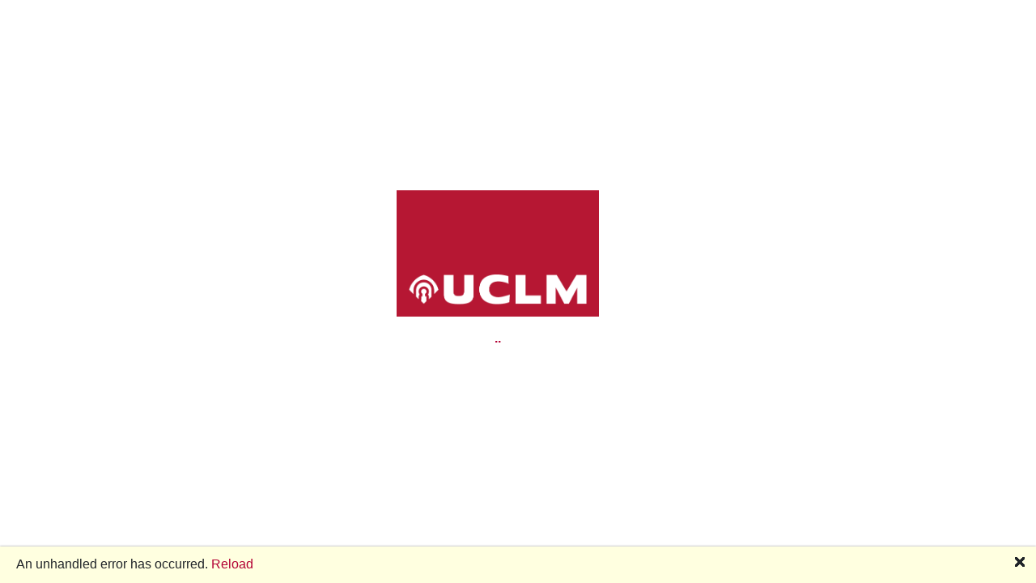

--- FILE ---
content_type: text/css
request_url: https://planea.apps.uclm.es/css/app.css
body_size: 1397
content:
.card-header-contenedor {
    background: #847f9c !important;
    color: #FFF !important;
}

.card-header-linea {
    background: #84a9b1 !important;
    color: #FFF !important;
}

.card-green-water {
    border: 1px solid #84a9b1 !important;
    border-radius: .25rem !important;
}

    .card-green-water > .card-header {
        background: #84a9b1 !important;
        color: #FFF !important;
        font-weight: 600 !important;
    }

.card-blue-dark {
    border: 1px solid #7063ab !important;
    border-radius: .25rem !important;
}

    .card-blue-dark > .card-header {
        background: #7063ab !important;
        color: #FFF !important;
        font-weight: 600 !important;
    }


.draggable, .drop-target {
    transition: all 0.2s ease;
}

.draggable {
    background-color: #b30033;
    color: #ffffff;
    border-radius: 5px;
    cursor: move;
    box-shadow: none;
    transition: background-color 0.2s, box-shadow 0.2s;
    width: 4rem;
    text-align: center;
}
 
.drag.drag-active > .draggable {
    background-color: #78AAD1;
    color: #ffffff;
    font-size: 1.1em;
    box-shadow: 5px 5px 15px rgba(0,0,0,0.2);
}

.drag[disable="true"] {
    pointer-events: none; /* Deshabilita todos los eventos del ratón */
    opacity: 0.5;
    cursor: not-allowed;
}

.drop-target {
    padding-top: 0.2em;
    padding-bottom: 0.2em;
    border-radius: 5px; /* Común para todos los estados */
    transition: background-color 0.3s, border 0.3s, opacity 0.3s; /* Común para todos los estados */
    cursor: pointer; /* Predeterminado, cambiará en estados inválidos */
}

    .drop[disable="true"] {
        pointer-events: none; /* Deshabilita todos los eventos del ratón */
        opacity: 0.5;
        cursor: not-allowed;
    }

.drop {
    display: flex;
    justify-content: center;
}

.drop.drop-active > .drop-target {
    background-color: #b5e2b2;
    opacity: 0.5;
    border: 3px dashed #35CD3F;
}

.drop.drop-invalid > .drop-target {
    background-color: #f5c2c7;
    opacity: 0.5;
    border: 3px dashed #FF1127;
}
    .drop.drop-active > .drop-target::before,
    .drop.drop-invalid > .drop-target::before {
        font-family: "Font Awesome 6 Free"; /* Asegúrate de tener la familia correcta */
        font-weight: 900; /* Necesario para los iconos sólidos */
        display: flex;
        justify-content: center;
        align-items: center; /* Añadir esta línea para centrar verticalmente */
        font-size: 1.5rem;
        color: inherit; /* Hereda el color del contenedor si es necesario */
        width: 100%; /* Ocupa todo el ancho del contenedor */
    }

.drop.drop-active > .drop-target::before {
    content: "\f058"; /* Icono correcto (check) */
    color: green;
}

.drop.drop-invalid > .drop-target::before {
    font-family: "Font Awesome 6 Free"; /* Cambio de familia para demostración, ajusta según el icono deseado */
    font-weight: 400; /* Peso para la familia Brands */
    content: "\f057"; /* Icono incorrecto (times) */
    color: red;
}

.drop.drop-active > .drop-target > [draggable="true"] {
    visibility: hidden;
}
.drop.drop-invalid > .drop-target > [draggable="true"] {
    visibility: hidden;
}

.fs-xs {
    font-size: 0.8em;
}

.fs-sm {
    font-size: 0.9em;
}

.fs-md {
    font-size: 1.1em;
}

.fs-lg {
    font-size: 1.3em;
}

.fs-xl {
    font-size: 1.6em;
}

.rz-paginator.rz-align-center {
    border-top: 1px solid #dadfe2;
}


--- FILE ---
content_type: text/css
request_url: https://planea.apps.uclm.es/Planea.Client.styles.css
body_size: 3097
content:
/* /Pages/Guia/Gestion/Detalle/GestionGuiaValidacion.razor.rz.scp.css */
/* /Pages/Guia/Gestion/Detalle/GestionGuiaWebPage.razor.rz.scp.css */
/* /Pages/Guia/Shared/Apdo01DatosGenerales/DatosGeneralesWeb.razor.rz.scp.css */
.info-box[b-74wesf722d] {
    background-color: #eaeaea;
    border-radius: 10px;
    padding: 20px 20px 0px 20px;
    margin-bottom: 20px;
}

.info-box h2[b-74wesf722d] {
    color: #9c1c1c;
    display: flex;
    align-items: center;
    font-size: 1.7rem;
}

.info-box h2 i[b-74wesf722d] {
    margin-right: 10px;
    font-size: 1.7rem;
}

a[b-74wesf722d] {
    color: #9c1c1c;
    text-decoration: none;
    transition: color 0.3s;
}

a:hover[b-74wesf722d] {
    color: #7b1515;
}

.info-box p i[b-74wesf722d] {
    color: #9c1c1c;
    margin-right: 10px;
    width: 18px;
}
/* /Pages/Guia/Shared/Apdo02Profesorado/GuiaProfesoradoDatosTutoriaWeb.razor.rz.scp.css */
.professor-card[b-hht4fxuju5] {
    background-color: #fff;
    border-radius: 10px;
    padding: 10px;
    box-shadow: 0 4px 8px rgba(0, 0, 0, 0.2);
}

.professor-card h5[b-hht4fxuju5] {
    color: #9c1c1c;
    display: flex;
    align-items: center;
    margin-bottom: 15px;
}

.professor-card h5 i[b-hht4fxuju5] {
    margin-right: 10px;
}

.professor-card p i[b-hht4fxuju5] {
    color: #9c1c1c;
    margin-right: 10px;
    width: 18px;
}
/* /Pages/Guia/Shared/Apdo02Profesorado/GuiaProfesoradoObservacionesWeb.razor.rz.scp.css */
/* /Pages/Guia/Shared/Apdo02Profesorado/GuiaProfesoradoWeb.razor.rz.scp.css */
.professor-card[b-507nri10vi] {
    background-color: #fff;
    border-radius: 10px;
    padding: 20px;
    margin-bottom: 20px;
    box-shadow: 0 4px 8px rgba(0, 0, 0, 0.2);
}

    .professor-card h3[b-507nri10vi] {
        color: #9c1c1c;
        display: flex;
        align-items: center;
        margin-bottom: 15px;
    }

        .professor-card h3 i[b-507nri10vi] {
            margin-right: 10px;
        }

    .professor-card p i[b-507nri10vi] {
        color: #9c1c1c;
        margin-right: 10px;
    }
/* /Pages/Guia/Shared/Apdo03RequisitosPrevios/RequisitosPreviosWeb.razor.rz.scp.css */
/* /Pages/Guia/Shared/Apdo06Temario/GuiaTemarioForm.razor.rz.scp.css */
/* /Pages/Guia/Shared/Apdo06Temario/GuiaTemarioWeb.razor.rz.scp.css */
ul[b-obzm1vttbo] {
    list-style: none;
    padding: 0;
    margin: 0;
}

    ul li[b-obzm1vttbo] {
        position: relative;
        padding: 0.5rem 20px;
        margin: 0.5rem 0.75rem;
        background-color: #e3e3e3;
        border-radius: 1rem;
        box-shadow: 0 4px 6px rgba(0, 0, 0, 0.1);
    }

    ul ul li[b-obzm1vttbo] {
        background-color: #ccc;
        padding-left: 20px;
    }
/* /Pages/Guia/Shared/Apdo07ActividadesFormativas/GuiaActividadesFormativasForm.razor.rz.scp.css */
/* /Pages/Guia/Shared/Apdo07ActividadesFormativas/GuiaActividadesFormativasListado.razor.rz.scp.css */
/* /Pages/Guia/Shared/Apdo07ActividadesFormativas/GuiaActividadesFormativasWeb.razor.rz.scp.css */
/* /Pages/Guia/Shared/Apdo08CriteriosEvaluacionObservaciones/GuiaCriteriosEvaluacionObservacionesForm.razor.rz.scp.css */
/* /Pages/Guia/Shared/Apdo08CriteriosEvaluacion/GuiaCriteriosEvaluacionForm.razor.rz.scp.css */
/* /Pages/Guia/Shared/Apdo08CriteriosEvaluacion/GuiaCriteriosEvaluacionListado.razor.rz.scp.css */
/* /Pages/Guia/Shared/Apdo09Bibliografia/GuiaBibliografiaWeb.razor.rz.scp.css */
/* /Pages/Guia/Web/GuiaWebPage.razor.rz.scp.css */
.info-box[b-i5m4dw5j1d] {
    background-color: #eaeaea;
    border-radius: 10px;
    padding: 20px;
    margin-bottom: 20px;
}

    .info-box h2[b-i5m4dw5j1d] {
        color: #9c1c1c;
        display: flex;
        align-items: center;
        font-size: 1.7rem;
    }

        .info-box h2 i[b-i5m4dw5j1d] {
            margin-right: 10px;
            font-size: 1.7rem;
        }
a[b-i5m4dw5j1d] {
    color: #9c1c1c;
    text-decoration: none;
    transition: color 0.3s;
}

    a:hover[b-i5m4dw5j1d] {
        color: #7b1515;
    }

.info-box p i[b-i5m4dw5j1d] {
    color: #9c1c1c;
    margin-right: 10px;
}
/* /Pages/Shared/ProfesoresListado.razor.rz.scp.css */
/* /Pages/Usuario/Mtto/UsuarioForm.razor.rz.scp.css */
/* /Shared/MainLayout.razor.rz.scp.css */
.page[b-537gg57ng8] {
    position: relative;
    display: flex;
    flex-direction: column;
}

.main[b-537gg57ng8] {
    flex: 1;
}

.sidebar[b-537gg57ng8] {
}

.top-row[b-537gg57ng8] {
    background-color: #f7f7f7;
    border-bottom: 1px solid #d6d5d5;
    justify-content: flex-end;
    height: 3.5rem;
    display: flex;
    align-items: center;
}

    .top-row[b-537gg57ng8]  a, .top-row .btn-link[b-537gg57ng8] {
        white-space: nowrap;
        margin-left: 1.5rem;
    }

    .top-row a:first-child[b-537gg57ng8] {
        overflow: hidden;
        text-overflow: ellipsis;
    }

@media (max-width: 767.98px) {
    .top-row:not(.auth)[b-537gg57ng8] {
        display: none;
    }

    .top-row.auth[b-537gg57ng8] {
        justify-content: space-between;
    }

    .top-row a[b-537gg57ng8], .top-row .btn-link[b-537gg57ng8] {
        margin-left: 0;
    }
}

@media (min-width: 768px) {
    .page[b-537gg57ng8] {
        flex-direction: row;
    }

    .sidebar[b-537gg57ng8] {
        width: 280px;
        height: 50vh;
        position: sticky;
        top: 0;
        margin-left: 20px;
        z-index: 1;
    }

        .sidebar .list-group[b-537gg57ng8] {
            /* min-width: 400px; */
            background-color: #212529;
            min-height: 60vh;
        }

    .top-row[b-537gg57ng8] {
        position: sticky;
        top: 0;
        z-index: 1;
    }

    .main > div[b-537gg57ng8] {
        padding-left: 2rem !important;
        padding-right: 1.5rem !important;
    }
}
/* /Shared/MainLayoutWebGuia.razor.rz.scp.css */
.page[b-wdeout4f9f] {
    position: relative;
    display: flex;
    flex-direction: column;
}

.main[b-wdeout4f9f] {
    flex: 1;
}

.sidebar[b-wdeout4f9f] {
}

.top-row[b-wdeout4f9f] {
    background-color: #f7f7f7;
    border-bottom: 1px solid #d6d5d5;
    justify-content: flex-end;
    height: 3.5rem;
    display: flex;
    align-items: center;
}

    .top-row[b-wdeout4f9f]  a, .top-row .btn-link[b-wdeout4f9f] {
        white-space: nowrap;
        margin-left: 1.5rem;
    }

    .top-row a:first-child[b-wdeout4f9f] {
        overflow: hidden;
        text-overflow: ellipsis;
    }

@media (max-width: 767.98px) {
    .top-row:not(.auth)[b-wdeout4f9f] {
        display: none;
    }

    .top-row.auth[b-wdeout4f9f] {
        justify-content: space-between;
    }

    .top-row a[b-wdeout4f9f], .top-row .btn-link[b-wdeout4f9f] {
        margin-left: 0;
    }
}

@media (min-width: 768px) {
    .page[b-wdeout4f9f] {
        flex-direction: row;
    }

    .sidebar[b-wdeout4f9f] {
        width: 280px;
        height: 50vh;
        position: sticky;
        top: 0;
        margin-left: 20px;
        z-index: 1;
    }

        .sidebar .list-group[b-wdeout4f9f] {
            /* min-width: 400px; */
            background-color: #212529;
            min-height: 60vh;
        }

    .top-row[b-wdeout4f9f] {
        position: sticky;
        top: 0;
        z-index: 1;
    }

    .main > div[b-wdeout4f9f] {
        padding-left: 2rem !important;
        padding-right: 1.5rem !important;
    }
}
/* /Shared/NavMenu.razor.rz.scp.css */
.navbar-toggler[b-vkz14mtr7c] {
    background-color: rgba(255, 255, 255, 0.1);
}

.top-row[b-vkz14mtr7c] {
    height: 3.5rem;
    background-color: rgba(0,0,0,0.4);
}

.navbar-brand[b-vkz14mtr7c] {
    font-size: 1.1rem;
}

.oi[b-vkz14mtr7c] {
    width: 2rem;
    font-size: 1.1rem;
    vertical-align: text-top;
    top: -2px;
}

.nav-item[b-vkz14mtr7c] {
    font-size: 0.9rem;
    padding-bottom: 0.5rem;
}

    .nav-item:first-of-type[b-vkz14mtr7c] {
        padding-top: 1rem;
    }

    .nav-item:last-of-type[b-vkz14mtr7c] {
        padding-bottom: 1rem;
    }

    .nav-item[b-vkz14mtr7c]  a {
        color: #d7d7d7;
        border-radius: 4px;
        height: 3rem;
        display: flex;
        align-items: center;
        line-height: 3rem;
    }

        .nav-item[b-vkz14mtr7c]  a.active {
            background-color: rgba(255,255,255,0.25);
            color: white;
        }

        .nav-item[b-vkz14mtr7c]  a:hover {
            background-color: rgba(255,255,255,0.1);
            color: white;
        }

@media (min-width: 641px) {
    .navbar-toggler[b-vkz14mtr7c] {
        display: none;
    }

    .collapse[b-vkz14mtr7c] {
        /* Never collapse the sidebar for wide screens */
        display: block;
    }
}
/* /Shared/UCLMComponents/UCLMAlert.razor.rz.scp.css */
#uclm-alert .rz-alert[b-gw2sxuetvx] {
    color: #686868 !important;
}

    #uclm-alert .rz-alert .rz-alert-item .rz-alert-message .rz-alert-title[b-gw2sxuetvx] {
        color: #686868 !important;
    }

    #uclm-alert .rz-alert .rz-alert-item .rz-alert-message .rz-alert-content[b-gw2sxuetvx] {
        color: #686868 !important;
    }

    #uclm-alert .rz-alert .rz-alert-xs .rz-alert-item .rz-alert-message .rz-alert-content[b-gw2sxuetvx] {
        font-size: 0.9rem !important;
    }
    #uclm-alert .rz-alert .rz-alert-sm .rz-alert-item .rz-alert-message .rz-alert-content[b-gw2sxuetvx] {
        font-size: 0.95rem !important;
    }
    #uclm-alert .rz-alert .rz-alert-md .rz-alert-item .rz-alert-message .rz-alert-content[b-gw2sxuetvx] {
        font-size: 1rem !important;
    }
    #uclm-alert .rz-alert .rz-alert-lg .rz-alert-item .rz-alert-message .rz-alert-content[b-gw2sxuetvx] {
        font-size: 1.05rem !important;
    }

    #uclm-alert .rz-alert .rz-alert-content p[b-gw2sxuetvx] {
        margin-top: 0 !important;
        margin-bottom: 0.5rem !important;
    }
/* /Shared/UCLMComponents/UCLMFieldset.razor.rz.scp.css */
/* /Shared/UCLMComponents/UCLMFormFilters.razor.rz.scp.css */
/* /Shared/UCLMComponents/UCLMGrid.razor.rz.scp.css */
/* /Shared/UCLMComponents/UCLMLoadingForm.razor.rz.scp.css */

.loading-bar-container[b-2860sc0tsx] {
    display: flex;
    justify-content: center;
    align-items: center;
    width: 100%;
    height: 50px;
}

.loading-bar-background[b-2860sc0tsx] {
    width: 80%;
    height: 20px;
    background-color: white;
    border: 2px solid #b30033;
    border-radius: 10px;
    overflow: hidden;
    position: relative;
}

.loading-bar-progress[b-2860sc0tsx] {
    width: 100%;
    height: 100%;
    background: linear-gradient(90deg, #b300337a, #d9d9db 50%, white 50%);
    background-size: 200% 100%;
    animation: progress-b-2860sc0tsx 2s linear infinite;
}

@keyframes progress-b-2860sc0tsx {
    0% {
        background-position: 100% 0;
    }

    100% {
        background-position: -100% 0;
    }
}
/* /Shared/UCLMComponents/UCLMTooltip.razor.rz.scp.css */
.tooltip-wrapper[b-ylon6qqm8d] {
    position: relative;
    display: inline-block;
    /*    border-bottom: 1px dotted black;
    cursor: help;*/
}

span[b-ylon6qqm8d] {
    visibility: hidden;
    position: absolute;
    width: 350px;
    bottom: 100%;
    left: 50%;
    margin-left: -60px;
    background-color: #363636;
    color: #fff;
    text-align: center;
    padding: 5px 5px;
    border-radius: 6px;
    z-index: 1002;
}

    span[b-ylon6qqm8d]::after {
        content: "";
        position: absolute;
        top: 100%;
        left: 10%;
        margin-left: -5px;
        border-width: 5px;
        border-style: solid;
        border-color: #555 transparent transparent transparent;
    }

/*.tooltip-wrapper:hover span {
    visibility: visible;
}*/

.tooltip-help-icon:hover ~ span[b-ylon6qqm8d] {
    visibility: visible;
}

.tooltip-help-icon:hover span[b-ylon6qqm8d] {
    visibility: visible;
}
/* /Shared/UCLMComponents/UCLMTree.razor.rz.scp.css */
/* treeComponentStyles.css */
.tree-list[b-tp9nxrri78] {
    padding-left: 1rem;
}

.tree-item[b-tp9nxrri78] {
    margin-bottom: 0.25rem;
}

.tree-icon[b-tp9nxrri78] {
    margin-right: 0.25rem; /* Espacio entre el ícono y el texto */
    width: 1.5rem;
}


--- FILE ---
content_type: text/css
request_url: https://planea.apps.uclm.es/css/base/uclm-apps.css
body_size: 7936
content:


html, body {
    font-family: 'Helvetica Neue', Helvetica, Arial, sans-serif;
}

.h1, .h2, .h3 {
    font-family: 'Archivo Narrow', 'Open Sans', sans-serif;
}

h1, h2, h3 {
    font-family: 'Archivo Narrow', 'Open Sans', sans-serif;
}

h2 {
    color: #b30033;
}

a {
    color: #b30033;
}

.form-control-label {
    display: inline-block;
    margin-bottom: 0;
    background-color: #eff2f4;
    font-weight: bold;
    font-size: 0.85rem;
    padding: 0.05rem 0.3rem 0.05rem 0.3rem;
    border-radius: 0.4rem 0.4rem 0.1rem 0.1rem;
}

.link-dark {
    color: #212529;
}

.form-check-input:checked {
    background-color: #b30033;
    border-color: #b30033;
}


.accordion-button:not(.collapsed) {
    color: #000;
    background-color: #00000024;
    box-shadow: inset 0 -1px 0 rgb(0 0 0 / 13%);
}

.btn-outline-primary {
    color: #b30033 !important;
    background-color: #fff !important;
    border: 1px solid #b30033 !important;
}

    .btn-outline-primary:hover {
        color: #fff !important;
        background-color: #b30033 !important;
        border: 1px solid #b30033 !important;
    }

.btn-primary:hover {
    color: #b30033 !important;
    background-color: #fff !important;
}

.card-link {
    color: #fff;
    text-decoration: none;
    background: #b30033 !important;
    border: none !important;
    text-align: left;
    cursor: pointer;
    display: flex;
    align-items: center;
}

    .card-link:hover {
        color: #e1e1e1;
    }

.btn-check:focus + .btn-primary,
.btn-primary:focus {
    color: #fff;
    background-color: #b30033;
    border-color: #b30033;
    box-shadow: 0 0 0 0.25rem rgba(49, 132, 253, 0.5);
}

.btn-check:active + .btn-primary,
.btn-check:checked + .btn-primary,
.btn-primary.active,
.btn-primary:active,
.show > .btn-primary.dropdown-toggle {
    color: #fff !important;
    background-color: #b30033 !important;
    border-color: #b30033 !important;
}

.btn-outline-primary:hover {
    color: #fff;
    background-color: #b30033;
    border-color: #b30033;
}

.btn-check:focus + .btn-outline-primary,
.btn-outline-primary:focus {
    box-shadow: 0 0 0 0.25rem rgba(13, 110, 253, 0.5) !important;
}

.btn-check:active + .btn-outline-primary,
.btn-check:checked + .btn-outline-primary,
.btn-outline-primary.active,
.btn-outline-primary.dropdown-toggle.show,
.btn-outline-primary:active {
    color: #fff;
    background-color: #b30033;
    border-color: #b30033;
}

.btn-outline-primary.disabled, .btn-outline-primary:disabled {
    color: #b30033;
    background-color: transparent;
    
}

.mark, mark {
    padding: 0.2em;
    background-color: #790023;
}

input:disabled, input[readonly] {
    pointer-events: none;
}

.content {
    padding-top: 0;
}

.valid.modified:not([type=checkbox]):not(.filter):not(.rz-radio-button-list-vertical) {
    outline: 1px solid #26b050;
}

.invalid {
    outline: 1px solid #dc3545;
}

.validation-message {
    color: #dc3545;
    font-size: 0.85em;
    font-weight: 700;
}

.validation-message-valid {
    color: #26b050;
    font-size: 0.85em;
    font-weight: 700;
}

#blazor-error-ui {
    background: lightyellow;
    bottom: 0;
    box-shadow: 0 -1px 2px rgba(0, 0, 0, 0.2);
    display: none;
    left: 0;
    padding: 0.6rem 1.25rem 0.7rem 1.25rem;
    position: fixed;
    width: 100%;
    z-index: 1000;
}

    #blazor-error-ui .dismiss {
        cursor: pointer;
        position: absolute;
        right: 0.75rem;
        top: 0.5rem;
    }

.header-nav .container-fluid {
    padding-left: 0;
}


@media (min-width: 992px) {
    .header-nav {
        border-bottom: 35px solid #b30033;
        height: 86px;
    }

    .header-logo {
        background-color: #fff;
        padding-top: 1.8rem;
        padding-left: 0.5rem;
        padding-right: 0.5rem;
    }

    .header-nav .container-fluid {
        padding-left: 20px;
    }

    .sidebar {
        height: 75vh;
        margin-bottom: 20px;
    }
}

.sidebar .navbar-toggler {
    margin-left: -25px;
    margin-top: -5px;
    border: 0px;
}

.sidebar .list-group-item {
    border-radius: 0;
    background-color: #212529;
    color: #fff;
    border-left: 0;
    border-right: 0;
    border-color: #2c2c2c;
    white-space: nowrap;
    text-align: left;
}

.breadcrumb {
    background-color: #FFFFFF;
    border-radius: unset;
    padding-top: 0.25rem !important;
    padding-left: 0.75rem !important;
    margin: 0 !important;
}

.breadcrumb-item a {
    color: #212529;
    text-decoration: none;    
    font-size: 0.85rem;
}

.breadcrumb-item.active {
    color: #b30033;
    font-weight: 600;
    text-decoration: none;
    font-size: 0.85rem;
    padding-top: 2px;
}

.breadcrumb-item + .breadcrumb-item::before {
    color: #212529;
}

footer.footer {
    padding: 0;
    border: 0;
}

.footer-title {
    color: rgb(255, 255, 255);
    font-size: 0.9rem;
    line-height: 1.8rem;
    margin-bottom: 0.5em;
    letter-spacing: 0.02em;
    display: table-cell;
    padding-bottom: 3px;
    font-family: 'Archivo Narrow', 'Open Sans', sans-serif;
}

.list-unstyled {
    padding-left: 0;
    list-style: none;
}

.footer-subapartado {
    color: #FFFFFF;
    font-size: 0.75rem;
    letter-spacing: 0.03em;
    margin-bottom: 0;
    font-family: 'Archivo Narrow', 'Open Sans', sans-serif;
}

@media (min-width: 768px) {
    footer .container-fluid {
        padding-left: 45px;
        padding-right: 45px;
    }

    .footer-social-wrapper {
        transform: none;
    }
}

footer .footer-links {
    background-color: #505050 !important;
    margin-top: 50px !important;
    padding-top: 25px !important;
}

footer li {
    color: rgb(230, 230, 230);
    line-height: 1.15;
    font-size: 1.1rem;
    letter-spacing: 0.03em;
    margin-bottom: 0;
}

legend {
    font-size: 1.1rem !important;
}

@media (min-width: 768px) {
    .footer-social-wrapper {
        transform: translate(-1rem, 2.8rem);
    }
}

.footer-social-wrapper span {
    padding-bottom: 5px;
    color: #FFFFFF;
    padding-left: 10px;
}

.sub-footer-copyright {
    font-size: 0.75rem;
}

.rz-button.btn-primary, .btn-primary.rz-paginator-element {
    background-color: #b30033 !important;
    color: #ffffff !important;
}

.btn-grid {
    border-radius: 1.1rem !important;
}

.rz-button:focus {
    border: none !important;
}

.rz-paginator-last, .rz-paginator-next {

    color: #ffffff;
}

.navbar-light .navbar-toggler {
    color: #212529;
}


.user-text {
    font-family: 'Archivo Narrow', 'Open Sans', sans-serif;
    font-size: 1.2rem;
}



/* Adaptacion del men� RADZEN */

.rz-panel-menu {
    list-style: none;
    padding: 0;
    margin-bottom: 0;
    overflow: auto;
    color: #424241;
    background-color: #fff;
    font-family: 'Archivo Narrow', 'Open Sans', sans-serif;
    font-size: 1.1rem;
}

    .rz-panel-menu .rz-navigation-item {
        border-bottom: none;
    }

/*.rz-panel-menu .rz-navigation-item:hover {
        background-color: #7cca80;
        color: #57d7b0;
    }*/
.rz-button.btn-primary, .btn-primary.rz-paginator-element

.rz-panel-menu .rz-navigation-item-active {
    background-color: #fff;
}

.h1, h1 {
    font-size: 2.15rem !important;
}



.rz-panel-menu .rz-navigation-item-wrapper {
    position: relative;
    line-height: 1.575;
    padding: 0.25rem 0;
    border-bottom: solid 1px #424241;
}

    .rz-panel-menu .rz-navigation-item-wrapper:hover {
        background-color: #ededed;
        color: inherit;
    }

.rz-panel-menu .rz-navigation-item-wrapper-active {
    background-color: #fff;
    font-weight: bold;
    font-size: 1.1rem;
    color: #b30033;
}

    .rz-panel-menu .rz-navigation-item-wrapper-active:before {
        position: absolute;
        content: '';
        top: 0;
        bottom: 0;
        width: 0;
    }

.rz-panel-menu .rz-navigation-item-link {
    padding: 0 0.25rem;
    color: inherit;
    cursor: pointer;
}

.rz-panel-menu a.rz-navigation-item-link {
    cursor: pointer;
}

.rz-panel-menu .rz-navigation-item-text {
    -webkit-box-flex: 1;
    -ms-flex: auto;
    flex: auto;
}

.rz-panel-menu .rz-navigation-item-icon-children {
    font-size: 1.5rem;
}

.rz-panel-menu .rz-navigation-item-icon {
    height: 1.575rem;
    width: 1.5rem;
    color: #424241 !important;
    margin: 0 0.625rem 0 0;
}

.rz-panel-menu .rz-navigation-menu {
    list-style: none;
    padding: 0;
    margin-bottom: 0;
    overflow: hidden;
}

    .rz-panel-menu .rz-navigation-menu .rz-navigation-item-active {
        background-color: #fff;
    }

    .rz-panel-menu .rz-navigation-menu .rz-navigation-item-wrapper {
        padding: 0;
        background-color: #fff;
        font-size: 1.05rem;
    }

        .rz-panel-menu .rz-navigation-menu .rz-navigation-item-wrapper:hover {
            background-color: #ededed;
            color: inherit;
        }

    .rz-panel-menu .rz-navigation-menu .rz-navigation-item-icon {
        margin: 0 0.75rem 0 -2.25rem;
    }

    .rz-panel-menu .rz-navigation-menu .rz-navigation-menu .rz-navigation-item-link {
        padding-left: 0.75rem;
    }

    .rz-panel-menu .rz-navigation-menu .rz-navigation-menu .rz-navigation-item-active,
    .rz-panel-menu .rz-navigation-menu .rz-navigation-menu .rz-navigation-item-wrapper-active {
        background-color: #fff;
        color: inherit;
    }

.rz-dropdown-item.rz-state-highlight, .rz-state-highlight.rz-menuitem, .rz-state-highlight.rz-autocomplete-list-item, .rz-state-highlight.rz-multiselect-item, .rz-dropdown-items li.rz-state-highlight, .rz-autocomplete-items li.rz-state-highlight, .rz-multiselect-items li.rz-state-highlight {
    background-color: #707070 !important;
}

    .rz-dropdown-item.rz-state-highlight:hover, .rz-state-highlight.rz-menuitem:hover, .rz-state-highlight.rz-autocomplete-list-item:hover, .rz-state-highlight.rz-multiselect-item:hover, .rz-dropdown-items li.rz-state-highlight:hover, .rz-autocomplete-items li.rz-state-highlight:hover, .rz-multiselect-items:hover li.rz-state-highlight:hover {
        background-color: #8d8d8d !important;
    }

.rz-dropdown-item:hover, .rz-menuitem:hover, .rz-autocomplete-list-item:hover, .rz-multiselect-item:hover, .rz-dropdown-items li:hover, .rz-autocomplete-items li:hover, .rz-multiselect-items li:hover {
    background-color: #aaaaaa !important;
    color: #fff;
}

.rz-dropdown {
    display: flex;
}

.rz-dropdown-sm {
    height: calc(1.5em + .5rem + 2px);
    padding: .25rem .5rem;
    font-size: .875rem;
    line-height: 1.5;
    border-radius: .2rem;
}

.rz-dropdown-item, .rz-menuitem, .rz-autocomplete-list-item, .rz-multiselect-item, .rz-dropdown-items li, .rz-autocomplete-items li, .rz-multiselect-items li {
    padding: 3px 0px 3px 8px !important;
    font-size: 0.9rem !important;
}

div:not(.rz-form-field-content) > .rz-state-disabled.rz-dropdown {
    background-color: #e9ecef;
    border: 1px solid #ced4da;
}
    div:not(.rz-form-field-content) > .rz-state-disabled.rz-dropdown .rz-dropdown-trigger {
        display: none;
    }
    div:not(.rz-form-field-content) > .rz-state-disabled.rz-dropdown .rz-inputtext {
        background-color: #e9ecef;
        color: #495057;
    }   

.rz-autocomplete {
    display: block !important;
}

.rz-autocomplete-input {
    padding: 0;
    height: auto !important;
}

.rz-multiselect-header {
    padding: 3px 0px 3px 8px !important;
    font-size: 0.9rem !important;
    font-weight: 600;
}

.rz-multiselect-items-wrapper {
    max-height: 300px !important;
}

.rz-panel-menu .rz-navigation-menu .rz-navigation-menu .rz-navigation-item-wrapper:hover {
    background-color: #fff;
    color: inherit;
}

.rz-panel-menu .rz-navigation-menu .rz-navigation-item {
    border-bottom: none;
    font-size: 1.1rem;
}

    .rz-panel-menu .rz-navigation-menu .rz-navigation-item .rz-navigation-item-link {
        padding-left: 3.5rem;
        padding-top: 0.2rem;
        padding-bottom: 0.2rem;
    }

.rz-accordion > .rz-accordion-header {
    padding: 0.5em;
    margin-top: 0.5em;
}

.accordion-red > .rz-accordion-header a[role='tab'] {
    color: #ffffff;
}

    .accordion-red > .rz-accordion-header a[role='tab']:hover {
        color: #ffffff;
    }

.accordion-red > .rz-accordion-header {
    background-color: #bd5875;
    border: 1px solid #b30033;
    border-radius: 4px 4px 1px 1px;
}

.accordion-red > .rz-accordion-content-wrapper {
    border: 1px solid #b30033;
}

.accordion-grey > .rz-accordion-header a[role='tab'] {
    color: #000;
}

    .accordion-grey > .rz-accordion-header a[role='tab']:hover {
        color: #000;
    }

.accordion-grey > .rz-accordion-header {
    background-color: #cacaca;
    border: 1px solid #979797;
    border-radius: 4px 4px 1px 1px;
}

.accordion-grey > .rz-accordion-content-wrapper {
    border: 1px solid #979797;
}

.rz-accordion-header a[role='tab'] span:not(.rz-accordion-toggle-icon) {
    flex-grow: 1;
    font-size: 1.2em;
    font-weight: 600;
}

.rz-state-active a[role='tab'] {
    color: #b30033;
}

.rz-tabview-panels {
    border-color: #d0d0d0;
}

.rz-tabview-nav li a {
    color: #b30033;
}

.rz-tabview-nav .rz-tabview-selected a {
    color: #3a474d;
}

.rz-tabview-top > .rz-tabview-nav .rz-tabview-selected {
    border-top-color: #b30033;
}
.rz-tabview-top > .rz-tabview-nav li:hover:not(.rz-tabview-selected):not(.rz-state-disabled) {
    border-top-color: #b30033;
}

.rz-tabview-nav .rz-tabview-selected {
    border-top-color: #b30033;
}

.rz-tabview-nav li:hover:not(.rz-tabview-selected):not(.rz-state-disabled) {
    border-top-color: #b30033;
}

    .rz-tabview-nav li:hover:not(.rz-tabview-selected):not(.rz-state-disabled) a {
        color: #b30033;
    }

.rz-tabview-nav li a, .rz-tabview-nav li a:not([href]):not([class]) {
    color: #747474;
}

.rz-tabview-top > .rz-tabview-nav li {
    border-top-color: #959595;
    border-left-color: #d0d0d0;
    border-right-color: #d0d0d0;
    border-bottom-color: #d0d0d0;
}

.rz-tabview-nav .rz-tabview-selected a, .rz-tabview-nav .rz-tabview-selected a:not([href]):not([class]) {
    color: #28363c;
}

.rz-tabview-nav li:hover:not(.rz-tabview-selected):not(.rz-state-disabled) a,
.rz-tabview-nav li:hover:not(.rz-tabview-selected):not(.rz-state-disabled) a:not([href]):not([class]) {
    color: #28363c;
}
.rz-tabview-panel{
    padding:1rem!important;
}

.rz-switch {
    margin-top: 0.5rem;
}

    .rz-switch.rz-switch-checked .rz-switch-circle {
        background: #b30033;
    }

    .rz-switch .rz-switch-circle {
        background: #ced4da;
        transition: background-color 0.2s, color 0.2s, border-color 0.2s, box-shadow 0.2s;
        border-radius: 1.6rem;
        height: 1.4rem;
    }

/* switch modo success */
.rz-switch-success .rz-switch.rz-switch-checked .rz-switch-circle {
    background: #198754;
}



ul.rz-profile-menu {
    height: 51px;
    list-style: none;
    margin-bottom: 0;
    padding: 0;
    display: inline-block;
    background-color: #ffffff;
    border-left: 0;
    position: relative;
    border: 0;
    z-index: 2;
}


    ul.rz-profile-menu .rz-navigation-menu .rz-navigation-item-wrapper:hover {
        background-color: #b30033;
        color: #ffffff;
    }

        ul.rz-profile-menu .rz-navigation-menu .rz-navigation-item-wrapper:hover .rz-navigation-item-link {
            color: #ffffff;
        }

        ul.rz-profile-menu .rz-navigation-menu .rz-navigation-item-wrapper:hover .rz-navigation-item-text {
            color: #ffffff;
        }

    ul.rz-profile-menu .rz-navigation-menu .rz-navigation-item-link,
    ul.rz-profile-menu .rz-navigation-menu .rz-navigation-item-text {
        color: #b30033;
        text-decoration: none;
    }

.rz-navigation-item-icon-children {
    color: #b30033;
}

ul.rz-profile-menu .rz-navigation-item-icon-children {
    color: #b30033;
}
/* FIN Adaptacion del men� RADZEN */


/* Loader */
#loader {
    position: absolute !important;
    left: 50% !important;
    top: 50% !important;
    background-color: #FFF;
    z-index: 1 !important;
    width: 250px !important;
    height: 250px !important;
    margin: -150px 0 0 -150px !important;
    display: flex;
    align-items: center;
    justify-content: center;
    flex-direction: column;
}

    #loader::after {
        padding: 5px 0;
        margin-top: 10px;
        font-weight: bolder;
        color: #b30033;
        animation: blinker 4s steps(4, end) infinite;
        content: ".";
    }

@keyframes blinker {
    0% {
        content: "..";
    }

    10% {
        content: "....";
    }

    20% {
        content: "......";
    }

    30% {
        content: "........";
    }

    40% {
        content: "..........";
    }

    50% {
        content: "............";
    }

    60% {
        content: "..............";
    }

    70% {
        content: "................";
    }

    80% {
        content: "..................";
    }

    90% {
        content: "....................";
    }

    100% {
        content: "......................";
    }
}

@-webkit-keyframes spin {
    0% {
        -webkit-transform: rotate(0deg);
    }

    100% {
        -webkit-transform: rotate(360deg);
    }
}

@keyframes spin {
    0% {
        transform: rotate(0deg);
    }

    100% {
        transform: rotate(360deg);
    }
}

/* Add animation to "page content" */
.animate-bottom {
    position: relative;
    -webkit-animation-name: animatebottom;
    -webkit-animation-duration: 1s;
    animation-name: animatebottom;
    animation-duration: 1s
}

@-webkit-keyframes animatebottom {
    from {
        bottom: -100px;
        opacity: 0
    }

    to {
        bottom: 0px;
        opacity: 1
    }
}

@keyframes animatebottom {
    from {
        bottom: -100px;
        opacity: 0
    }

    to {
        bottom: 0;
        opacity: 1
    }
}

/* FIN Loader */

img.profile {
    width: 40px;
    height: 40px;
}

img {
    display: block;
    max-width: 100%;
    height: auto;
}

/* PERSONALIZAR Scheduler RADZEN */
.rz-scheduler-nav-prev-next .rz-button, .rz-scheduler-nav-prev-next .rz-paginator-element {
    background-color: #b30033;
    color: #ffffff;
    text-transform: uppercase;
    padding: 0.25rem 0.5rem;
    font-size: 0.6875rem;
}

.rz-scheduler-nav-views .rz-state-active {
    background-color: #b30033;
    border-color: #b30033;
    color: #ffffff;
}
/* FIN Scheduler RADZEN */

/* COMUNES */
.uclm-color {
    color: #b30033;
}

/* DIALOGOS */
.dialog-xs {
    min-height: auto;
    min-width: auto;
    width: 30% !important;
    top: 9% !important;
}

.dialog-sm {
    min-height: auto;
    min-width: auto;
    width: 45% !important;
    top: 9% !important;
}

.dialog-md {
    min-height: auto;
    min-width: auto;
    width: 60% !important;
    top: 9% !important;
}

.dialog-lg {
    min-height: auto;
    min-width: auto;
    width: 75% !important;
    top: 9% !important;
}

.dialog-xl {
    min-height: auto;
    min-width: auto;
    width: 90% !important;
    top: 9% !important;
}

.card-uclm-red {
    border: 1px solid #b30033 !important;
    border-radius: .25rem !important;
}

    .card-uclm-red > .card-header {
        background: #b30033 !important;
        color: #FFF !important;
        font-weight: 600 !important;
    }

.card-uclm-red-secondary {
    border: 1px solid #b30033 !important;
    border-radius: .25rem !important;
}

.card-uclm-red-secondary > .card-header {
    background: rgba(179, 0, 51, 0.7 ) !important;
    color: #FFF !important;
    font-weight: 600 !important;
}

.uclm_bg_red {
    background-color: #b30033 !important;
}

.uclm_text_red {
    color: #b30033 !important;
}

a.uclm_text_red {
    cursor: pointer !important;
}

    a.uclm_text_red:hover {
        color: #c7738b !important;
    }

.uclm-alert .rz-alert {
    color: #686868 !important;
}

    .uclm-alert .rz-alert .rz-alert-item .rz-alert-message .rz-alert-title {
        color: #686868 !important;
    }

    .uclm-alert .rz-alert .rz-alert-item .rz-alert-message .rz-alert-content {
        color: #686868 !important;
    }

.uclm-alert .rz-alert-xs {
    font-size: 0.9rem !important;
}

.uclm-alert .rz-alert-sm {
    font-size: 0.95rem !important;
}

.uclm-alert .rz-alert-md {
    font-size: 1rem !important;
}

.uclm-alert .rz-alert-lg {
    font-size: 1.05rem !important;
}

.uclm-alert .rz-alert .rz-alert-content p {
    margin-top: 0 !important;
    margin-bottom: 0.5rem !important;
}

.rz-steps [role=tablist] {
    display: flex
}

.rz-steps .rz-steps-item:not(:last-child) {
    flex: auto;
    display: flex;
    align-items: center
}

    .rz-steps .rz-steps-item:not(:last-child):after {
        display: "block";
        content: "";
        flex: auto;
        height: 1px;
        margin-right: 16px;
        background-color: #b30033
    }

.rz-steps {
    display: flex;
    flex-direction: column
}

    .rz-steps .rz-widget-content {
        flex: 1;
        overflow-x: hidden;
        overflow-y: auto
    }

    .rz-steps ul {
        list-style: none;
        padding: 0
    }

    .rz-steps .rz-menuitem-link {
        display: inline-flex;
        align-items: center;
        color: #b30033 !important;
        cursor: pointer;
        text-decoration: none
    }

        .rz-steps .rz-menuitem-link:hover:not(.rz-state-disabled) {
            text-decoration: none;
            color: #b30033 !important;
            font-weight: 600 !important;
            transform: scale(1.05) !important; /* Aumenta el tama�o del elemento en un 10% */
            transition: transform 0.2s ease-in-out !important;
        }

    .rz-steps .rz-state-disabled .rz-menuitem-link {
        color: #b30033 !important;
        cursor: not-allowed;
        opacity: 0.8;
    }

        .rz-steps .rz-state-disabled .rz-menuitem-link .rz-steps-number {
            color: #b30033 !important;
            cursor: not-allowed;
            opacity: 0.8;
        }


    .rz-steps .rz-state-highlight .rz-steps-title {
        color: #b30033;
        font-weight: 600;
    }

    .rz-steps .rz-state-highlight .rz-steps-number {
        background: #b30033;
        color: #FFF;
    }

.rz-steps-number {
    color: #b30033 !important;
    background-color: #FFF !important;
    border: 1px #b30033 solid !important;
}

.rz-steps-next, .rz-steps-prev {
    color: #fff !important;
    background-color: #b30033 !important;
    border-color: #b30033 !important;
    display: inline-flex !important;
    align-items: center !important;
    text-decoration: none !important;
    border: 1px solid transparent !important;
    padding: 0.375rem 0.75rem !important;
    font-size: 1rem !important;
    line-height: 1.5 !important;
    border-radius: 0.25rem !important;
    text-align: center !important;
    vertical-align: middle !important;
}

    .rz-steps-next:not(.rz-state-disabled):hover, .rz-steps-prev:not(.rz-state-disabled):hover {
        cursor: pointer;
        color: #b30033 !important;
        background-color: #fff !important;
        border-color: #b30033 !important;
    }

    .rz-steps-next:hover, .rz-steps-prev:hover {
        text-decoration: none;
        color: #fff !important;
        background-color: #b30033 !important;
        border-color: #b30033 !important;
    }

.rz-radiobutton-box.rz-state-active {
    background-color: #b30033 !important;
}

.rz-radiobutton-box:active:not(.rz-state-disabled) {
    background-color: #b30033 !important;
}

.rz-chkbox-box.rz-state-active:hover:not(.rz-state-disabled) {
    background-color: #b30033 !important;
}

.rz-chkbox-box.rz-state-active {
    background-color: #b30033 !important;
}

@media (min-width: 768px) {
    .rz-dialog {
        max-height: 90% !important;
    }
}

.rz-dialog-content {
    padding-left: 1rem !important;
    padding-right: 1rem !important;
    padding-top: 0.5rem !important;
    padding-bottom: 0.5rem !important;
}

.rz-dialog-titlebar {
    background-color: #b30033 !important;
}

.rz-dialog-title {
    color: #fff !important;
    font-size: 1.1rem;
}

.rz-dialog-titlebar-close .rzi-times {
    color: #fff !important;
}

.confirm-uclm .rz-dialog-confirm-buttons {
    border-top: 1px solid #686868 !important;
    padding-top: 0.25rem !important;
}

    .confirm-uclm .rz-dialog-confirm-buttons .rz-primary {
        background-color: #b30033 !important;
    }

    .confirm-uclm .rz-dialog-confirm-buttons .rz-secondary {
        background-color: #b30033 !important;
    }

.confirm-uclm .rz-dialog-confirm-message {
    background: #fff9e0;
    border-radius: 0.25rem;
    padding: 0.5rem;
    color: #686868
}

@media (min-width: 768px) {
    .table-uclm > div > .rz-grid-table-fixed {
        table-layout: auto !important;
    }

    .table-uclm table td[class*=t-auto] {
        position: static;
        display: table-cell;
        float: none;
        width: auto;
    }

    .table-uclm table td[class*=t-1], table th[class*=t-1] {
        position: static;
        display: table-cell;
        float: none;
        width: 8.33333%
    }

    .table-uclm table td[class*=t-2], table th[class*=t-2] {
        position: static;
        display: table-cell;
        float: none;
        width: 16.66666%
    }

    .table-uclm table td[class*=t-3], table th[class*=t-3] {
        position: static;
        display: table-cell;
        float: none;
        width: 25%
    }

    .table-uclm table td[class*=t-4], table th[class*=t-4] {
        position: static;
        display: table-cell;
        float: none;
        width: 33.33333%
    }

    .table-uclm table td[class*=t-5], table th[class*=t-5] {
        position: static;
        display: table-cell;
        float: none;
        width: 41.66666%
    }

    .table-uclm table td[class*=t-6], table th[class*=t-6] {
        position: static;
        display: table-cell;
        float: none;
        width: 50%
    }

    .table-uclm table td[class*=t-7], table th[class*=t-7] {
        position: static;
        display: table-cell;
        float: none;
        width: 58.33333%
    }

    .table-uclm table td[class*=t-8], table th[class*=t-8] {
        position: static;
        display: table-cell;
        float: none;
        width: 66.66666%
    }

    .table-uclm table td[class*=t-9], table th[class*=t-9] {
        position: static;
        display: table-cell;
        float: none;
        width: 75%
    }

    .table-uclm table td[class*=t-10], table th[class*=t-10] {
        position: static;
        display: table-cell;
        float: none;
        width: 83.33333%
    }

    .table-uclm table td[class*=t-11], table th[class*=t-11] {
        position: static;
        display: table-cell;
        float: none;
        width: 91.666666%
    }

    .table-uclm table td[class*=t-12], table th[class*=t-12] {
        position: static;
        display: table-cell;
        float: none;
        width: 100%
    }

    .table-uclm .rz-grid-table td .rz-cell-data {
        white-space: normal;
    }
    .rz-column-title {
        padding: 0 0.5rem 0 0.5rem !important;       
    }
}

@media (max-width: 768px) {
    .rz-datatable-reflow .rz-data-row {
        display: block;
        border-bottom: 1px #7d7d7d dashed;
    }
    .rz-column-title {
        font-weight: 600;
    }
}

.custom-file-input:lang(es) ~ .custom-file-label::after {
    content: "Examinar";
}
.rz-notification-animation {
    animation-name: slideDownFadeOut;
    animation-duration: 2s;
    animation-fill-mode: both;
}

@keyframes slideDownFadeOut {
    0% {
        transform: translateY(0);
        opacity: 1;
    }

    100% {
        transform: translateY(50px);
        opacity: 0;
    }
}

.rz-sortable-column .rzi-sort {
    color: #787878;
}
.rz-column-resizer::after {
    background-color: #c7c7c7;
}

/* PERSONALIZAR RadzenDropDownDataGrid */
.rz-multiselect-panel rz-popup {
    border: 1px #b5b6b7 solid
}
.rz-lookup-panel {
    border-radius: 3px;
    border: 1px #b5b6b7 solid
}
/* FIN RadzenDropDownDataGrid */
.rz-selectable tbody tr.rz-data-row:hover:not(.rz-state-highlight) > td {
    background-color: #efe5e5;
}

    .rz-selectable tbody tr.rz-data-row:hover:not(.rz-state-highlight) > td.rz-frozen-cell-left:before, .rz-selectable tbody tr.rz-data-row:hover:not(.rz-state-highlight) > td.rz-frozen-cell-left-inner:before {
        background-color: #efe5e5;
    }

    .rz-selectable tbody tr.rz-data-row:hover:not(.rz-state-highlight) > td.rz-frozen-cell-right:after {
        background-color: #efe5e5;
        background-color: #efe5e5;
    }

.rz-selectable tbody tr.rz-data-row:hover:not(.rz-state-highlight) .rz-cell-data {
    color: #3a474d
}

.rz-card.rz-variant-filled {
    box-shadow: 0px 0px 0.15em 0.15em #b300332e !important;
}

.rz-html-editor:focus-within {
    outline: none;
    outline-offset: inherit;
    /* Establece el borde difuminado */
    box-shadow: 0 0 4px 1px rgba(179, 0, 51, 0.5); /* Cambia el color y la opacidad seg�n tus preferencias */
    /* Establece el borde s�lido (opcional) */
    border: 1px solid #b30033; /* Cambia el color del borde seg�n tus preferencias */
    /* Ajusta el radio de la esquina para suavizar el borde */
    border-radius: 4px; /* Cambia el radio seg�n tus preferencias */
}
.rz-html-editor-button.rz-selected {
    background-color: #b30033; 
    color: #fff;
}
.rz-html-editor-button:hover,
.rz-html-editor-dropdown:hover,
.rz-html-editor-colorpicker:hover {
    /* Establece los estilos que deseas aplicar cuando se hace hover sobre elementos cuya clase comienza con "rz-html-editor" */
    /* Por ejemplo, puedes cambiar el color de fondo y el color del texto */
    background-color: #f0f0f0; /* Cambia el color de fondo seg�n tus preferencias */
    color: #333; /* Cambia el color del texto seg�n tus preferencias */
    /* Tambi�n puedes agregar otros estilos seg�n tus necesidades */
}
.rz-html-editor-content {
    font-size: .875rem;
}

.border-grey-uclm {
    border: 1px solid #a9a9a9;
    padding: 0.5rem;
    margin-top: 0.25rem;
    margin-bottom: 0.5rem;
    border-radius: 0.5rem;
    box-shadow: 0 0 3px rgba(0, 0, 0, 0.3);
}

.btn-split-uclm-grey > .rz-button {
    background-color: #959595 !important;
}

.custom-font-size-guia-web {
    font-size: .875rem !important
}

--- FILE ---
content_type: text/css
request_url: https://planea.apps.uclm.es/css/base/loading-skeleton.css
body_size: 1646
content:
.loading-skeleton {
    pointer-events: none;
    animation: loading-skeleton 1s infinite alternate;
}

    .loading-skeleton h1, .loading-skeleton h2, .loading-skeleton h3, .loading-skeleton h4, .loading-skeleton h5, .loading-skeleton h6,
    .loading-skeleton p, .loading-skeleton li, .loading-skeleton strong
    .loading-skeleton label,
    .loading-skeleton .form-control,
    .loading-skeleton td {
        color: transparent;
        appearance: none;
        -webkit-appearance: none;
        background-color: #eee;
        border-color: #eee;
        margin: 0.3em;
    }

    .loading-skeleton .btn {
        display: inline-block; /* Cambio para que los botones ocupen espacio */
        width: 10rem; /* Cambio para que los botones se expandan al ancho completo */
        height: calc(1.5em + .5rem + 2px); /* Altura estándar para botones */
        background-color: #eee;
        border-radius: 4px; /* Bordes redondeados para botones */
        margin: 0.3em; /* Margen alrededor de los botones */
        border: none; /* Sin borde */
    }

        .loading-skeleton h1::placeholder, .loading-skeleton h2::placeholder, .loading-skeleton h3::placeholder, .loading-skeleton h4::placeholder, .loading-skeleton h5::placeholder, .loading-skeleton h6::placeholder,
        .loading-skeleton p::placeholder, .loading-skeleton li::placeholder,
        .loading-skeleton .btn::placeholder,
        .loading-skeleton label::placeholder,
        .loading-skeleton .form-control::placeholder,
        .loading-skeleton td::placeholder {
            color: transparent;
        }

@keyframes loading-skeleton {
    from {
        opacity: 0.4;
    }

    to {
        opacity: 1;
    }
}

.loading-skeleton fieldset {
    border: 1px solid #dee2e6;
    border-radius: 0.25rem;
    margin-top: 0.5rem;
    margin-bottom: 0.5rem;
    padding-left: 1rem !important;
    padding-right: 1rem !important;
}

.loading-skeleton legend {
    margin-left: 0.25rem !important;
    margin-right: 0.25rem !important;
    width: 10rem;
    height: 1.5rem;
    background-color: #eee;
    border-radius: 2rem;
}

.loading-skeleton img {
    filter: grayscale(100) contrast(0%) brightness(1.8);
    background-color: #eee;
    display: block;
    border: 1px solid #ddd;
    box-shadow: 0px 0px 8px rgba(0, 0, 0, 0.1);
}

.loading-skeleton div.tab {
    width: 100%;
    flex-direction: column;
    display: flex;
}

.loading-skeleton ul.tab-ul {
    list-style: none;
    display: flex;
    padding: 0;
    margin: 0;
}
.loading-skeleton li.tab-li {
    padding-top: 2.2em;
    padding-left: 4.5em;
    padding-right: 4.5em;
    margin: 0.05em;
    border: 1px #adadad solid;
    background-color: #e7e7e7;
    border-top-left-radius: 0.25em;
    border-top-right-radius: 0.25em;
    border-bottom-left-radius: 0em;
    border-bottom-right-radius: 0em;
}
    .loading-skeleton li.tab-li.active {
        margin: 0;
        background-color: #FFFFFF;
        border-top: 2px #b30033 solid;
        border-left: 1px #919191 solid;
        border-right: 1px #919191 solid;
        border-bottom: 1px #FFFFFF solid;
    }

.loading-skeleton div.tab-panel {
    width: 100%;
    padding: 13em;
    background-color: #f9f9f9;
    border: var(--rz-tabs-border);
    box-shadow: var(--rz-tabs-shadow);
    flex: 1;
    overflow: auto;
}

.loading-skeleton table {
    width: 100%;
    border-collapse: collapse;
    table-layout: fixed;
}



/* Estilos para celdas de la tabla */
.loading-skeleton th, .loading-skeleton td {
    background-color: #eee;
    height: calc(1.5em + .5rem + 2px);
    border: 1px solid #ddd;
    animation: loading-skeleton 1s infinite alternate;
}

/* Estilos para una tabla con una columna */
.loading-skeleton table th:nth-child(1):nth-last-child(1),
.loading-skeleton table td:nth-child(1):nth-last-child(1) {
    width: 100%;
}

/* Estilos para una tabla con dos columnas */
.loading-skeleton table th:nth-child(1):nth-last-child(2),
.loading-skeleton table td:nth-child(1):nth-last-child(2),
.loading-skeleton table th:nth-child(2):nth-last-child(1),
.loading-skeleton table td:nth-child(2):nth-last-child(1) {
    width: 50%;
}

/* Estilos para una tabla con tres columnas */
.loading-skeleton table th:nth-child(1):nth-last-child(3),
.loading-skeleton table td:nth-child(1):nth-last-child(3),
.loading-skeleton table th:nth-child(3):nth-last-child(1),
.loading-skeleton table td:nth-child(3):nth-last-child(1),
.loading-skeleton table th:nth-child(2):nth-last-child(2),
.loading-skeleton table td:nth-child(2):nth-last-child(2) {
    width: 33.333%;
}
/* Estilos para una tabla con cuatro columnas */
.loading-skeleton table th:nth-child(1):nth-last-child(4),
.loading-skeleton table td:nth-child(1):nth-last-child(4),
.loading-skeleton table th:nth-child(2):nth-last-child(3),
.loading-skeleton table td:nth-child(2):nth-last-child(3),
.loading-skeleton table th:nth-child(3):nth-last-child(2),
.loading-skeleton table td:nth-child(3):nth-last-child(2),
.loading-skeleton table th:nth-child(4):nth-last-child(1),
.loading-skeleton table td:nth-child(4):nth-last-child(1) {
    width: 25%;
}

/* Estilos para una tabla con cinco columnas */
.loading-skeleton table th:nth-child(1):nth-last-child(5),
.loading-skeleton table td:nth-child(1):nth-last-child(5),
.loading-skeleton table th:nth-child(2):nth-last-child(4),
.loading-skeleton table td:nth-child(2):nth-last-child(4),
.loading-skeleton table th:nth-child(3):nth-last-child(3),
.loading-skeleton table td:nth-child(3):nth-last-child(3),
.loading-skeleton table th:nth-child(4):nth-last-child(2),
.loading-skeleton table td:nth-child(4):nth-last-child(2),
.loading-skeleton table th:nth-child(5):nth-last-child(1),
.loading-skeleton table td:nth-child(5):nth-last-child(1) {
    width: 20%;
}

/* Estilos para una tabla con cinco columnas */
.loading-skeleton table th:nth-child(1):nth-last-child(6),
.loading-skeleton table td:nth-child(1):nth-last-child(6),
.loading-skeleton table th:nth-child(2):nth-last-child(5),
.loading-skeleton table td:nth-child(2):nth-last-child(5),
.loading-skeleton table th:nth-child(3):nth-last-child(4),
.loading-skeleton table td:nth-child(3):nth-last-child(4),
.loading-skeleton table th:nth-child(4):nth-last-child(3),
.loading-skeleton table td:nth-child(4):nth-last-child(3),
.loading-skeleton table th:nth-child(5):nth-last-child(2),
.loading-skeleton table td:nth-child(5):nth-last-child(2),
.loading-skeleton table th:nth-child(6):nth-last-child(1),
.loading-skeleton table td:nth-child(6):nth-last-child(1) {
    width: 16.6%;
}


--- FILE ---
content_type: text/javascript
request_url: https://planea.apps.uclm.es/js/app.js
body_size: 1285
content:
window.getTitle = () => {
    return document.title;
};

window.getWindowWidth = () => {
    return window.innerWidth;
};

window.removeAllKeyContainingWordSessionStorage = function (word) {
    // Itera sobre todas las claves del sessionStorage
    for (var i = 0; i < sessionStorage.length; i++) {
        var key = sessionStorage.key(i);

        // Verifica si la clave contiene la palabra clave
        if (key.includes(word)) {
            // Elimina la clave del sessionStorage
            sessionStorage.removeItem(key);
        }
    }
};

window.saveAsFile = function (fileName, contentType, byteBase64) {
    var link = document.createElement("a");
    link.download = fileName;
    link.href = "data:" + contentType + "; base64, " + byteBase64;
    document.body.appendChild(link);
    link.click();
    document.body.removeChild(link);
}

window.getHtmlFromElement = function (elementId) {
    var element = document.getElementById(elementId);
    if (element) {
        return element.outerHTML;
    }
    return null;
},

window.generatePdfFromHtml= async function (htmlContent) {
    const { jsPDF } = window.jspdf;
    const pdf = new jsPDF('p', 'mm', 'a4');
    const pdfWidth = pdf.internal.pageSize.getWidth();
    const pdfHeight = pdf.internal.pageSize.getHeight();
    const margins = {
        top: 20,
        bottom: 20,
        left: 20,
        right: 20
    };
    const usableWidth = pdfWidth - margins.left - margins.right;

    // Create a temporary container for the HTML content
    var container = document.createElement('div');
    container.style.width = usableWidth + 'mm';
    container.style.padding = `${margins.top}px ${margins.right}px ${margins.bottom}px ${margins.left}px`;
    container.innerHTML = htmlContent;
    document.body.appendChild(container);

    // Use html2canvas to render the container
    const canvas = await html2canvas(container, {
        scale: 2,
        useCORS: true
    });

    // Calculate the number of pages needed
    const imgData = canvas.toDataURL('image/png');
    const imgWidth = pdfWidth;
    const imgHeight = (canvas.height * imgWidth) / canvas.width;
    let heightLeft = imgHeight;
    let position = 0;

    while (heightLeft > 0) {
        pdf.addImage(imgData, 'PNG', margins.left, position + margins.top, imgWidth - margins.left - margins.right, imgHeight);
        heightLeft -= pdfHeight - margins.top - margins.bottom;
        position -= pdfHeight - margins.top - margins.bottom;
        if (heightLeft > 0) {
            pdf.addPage();
        }
    }

    pdf.save('document.pdf');

    // Clean up
    document.body.removeChild(container);
}

